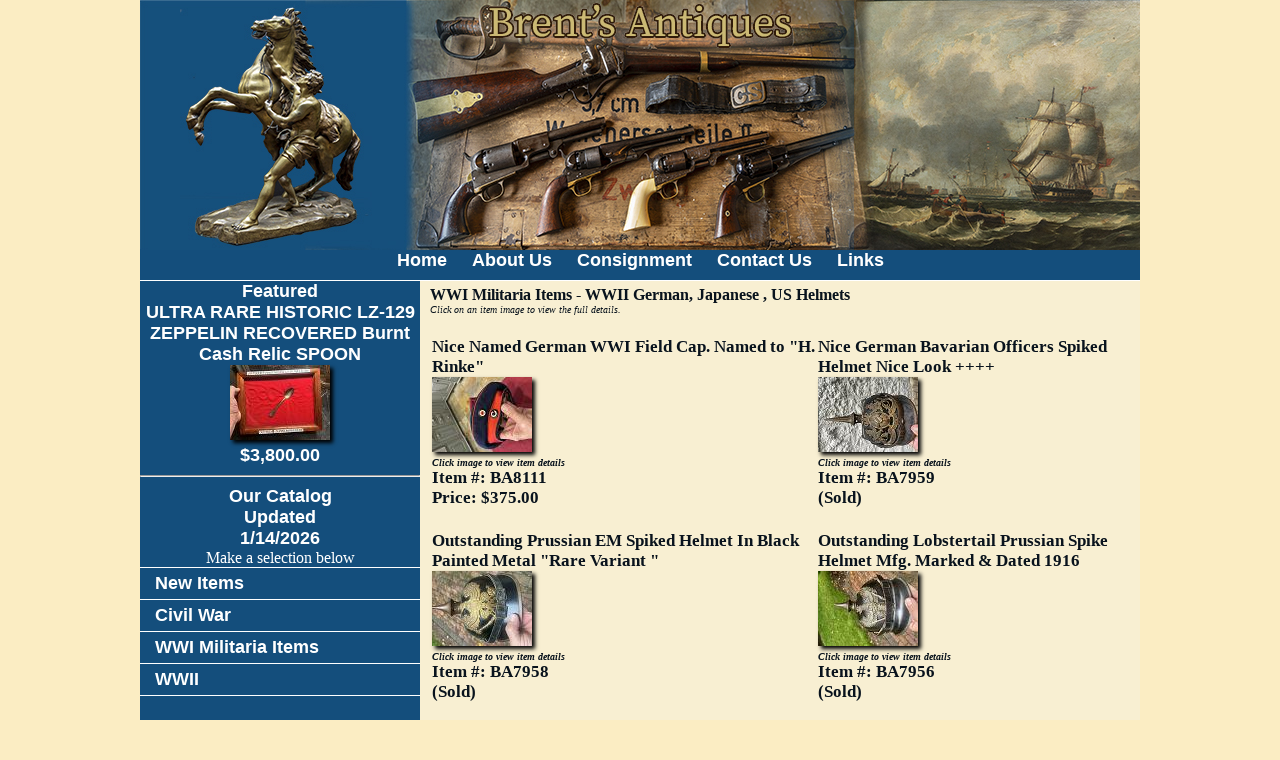

--- FILE ---
content_type: text/html
request_url: https://brentsantiques.com/cgi-bin/display_items_gal.asp?c=177&s=762
body_size: 12210
content:

<!doctype html>
<html lang="en">
<head>
	<meta charset="utf-8">
	<title>Brents Antiques Inc.&nbsp;Catalog</title>
	<meta name="description" content="Buying and selling Civil and WWII Militaria. Specializing in museum quality Civil War and WWII Swords,Antique Weapons,Edge weapons,pole Arms,Canteens,Medals,Awards,Historical Documents,Helmets,Hats,Field Gear,Belts,Belt Buckles,Historical Aviation Relics" />
	<meta name="keywords" content="Civil War Relics,Antiques,Guns,Colt,Swords,Adolf Hitler,ww2,Reich,waffen,SS Dagger,veteran,Nazi,war,military,dagger,
sword,helmet,hitler,himmler,nsdap,luft,Stormtrooper,US helmet 
ah,totenkopf,rzm,fw190,nskk,nsfk,WWII German,War Relics," />
	<meta name="revisit" content="1 days" />
	<meta name="Expires" content="Sun, 01 Jan 1990 00:00:00 GMT" />
	<meta name="robots" content="all=default, follow" />
	<meta name="googlebot" content="default, follow" />
	<meta name="revisit-after" content="1 days" />
	<meta name="author" content="Brents Antiques Inc." />
	<meta name="copyright" content="2026, Brents Antiques Inc." />
	<meta name="distribution" content="global" />
	<meta http-equiv="Content-Language" content="en-us" />
	<meta name="language" content="English" />
	<meta name="geo.region" content="US-NC" />
	<meta name="Rating" content="safe for kids" />
	<meta name="Classification" content="Business to Customers, Business to Business" />
	<meta name="MSSmartTagsPreventParsing" content="TRUE" />
	<link href="/css/default.css" rel="stylesheet" type="text/css" media="screen" />
	<script src="/js/jquery-3.4.1.min.js"></script>
	<script src="/js/jquery.min.js"></script>
	<script src="/js/jquery-latest.min.js"></script>
	<script src="/js/jquery-1.12.4.js"></script>
	<link rel="stylesheet" href="/js/jquery-ui.css">
	<script src="/js/jquery-ui.js"></script>
	<script src="/cgi-bin/admin/jscripts/ddtabmenu.js"></script>

	<link rel="stylesheet" type="text/css" href="/cgi-bin/admin/css/stickytooltip.css">
	<script src="/cgi-bin/admin/jscripts/stickytooltip.js"></script>

	<!-- Add jQuery fancybox library-->
	<link rel="stylesheet" href="/js/jquery.fancybox.min.css">
	<script src="/js/jquery.fancybox.min.js"></script>
	<!-- Google tag (gtag.js) -->
<script async src="https://www.googletagmanager.com/gtag/js?id=G-VXZPSXBK1P"></script>
<script>
  window.dataLayer = window.dataLayer || [];
  function gtag(){dataLayer.push(arguments);}
  gtag('js', new Date());

  gtag('config', 'G-VXZPSXBK1P');
</script>
	<script>
	<!--	
		$(document).ready(function() {
		$(".fancybox-button").fancybox({
			prevEffect		: 'none',
			nextEffect		: 'none',
			closeBtn		: false,
			helpers		: {
				title	: { type : 'inside' },
				buttons	: {}
			}
		});
		$('.fancybox').fancybox();
		/* Open manually*/
		$("#fire_signin").click(function() {
			$.fancybox.open({
				href : 'Sign_in.asp',
				padding : 2,
				width : 400,
				closeBtn : true,
				type : 'iframe'
			});
		});

		});
	function signedin(val){
		if (val == 0){
			window.location = "pages.asp?2";
		}
		else {
			if (val == 1){
				location.reload();
			}
			else {
				window.location = "send_pw1.asp";
			}
		}
	}
	function openWindow(strUrl) 
		{
			window.location = strUrl;
		}	// -->
	</script>

<style type="text/css">
.block { display: block; }
form.cmxform label.error { display: none; }
</style>
</head>
<body>
<div class="container">
	<div class="header"></div>
		<!-- begin .header -->
	<div class="navigation">

	<a href="../default.asp?23" title="our main page" class="Head_Menu">Home</a>

	<a href="../default.asp?14" title="" class="Head_Menu">About Us</a>

	<a href="../default.asp?15" title="" class="Head_Menu">Consignment</a>

	<a href="../default.asp?21" title="How to reach us" class="Head_Menu">Contact Us</a>

	<a href="/cgi-bin/links.asp" title="Visit our Friends" class="Head_Menu">Links</a>

	<!-- end .menu -->
	</div>

  	<div class="sidebar1">

		<div class="Featured"><a href="/cgi-bin/display_item.asp?9362">Featured<br />ULTRA RARE HISTORIC LZ-129 ZEPPELIN RECOVERED Burnt Cash Relic SPOON<br /><img src="/images/thumbs/4D1A4B67ACIMG_7605.jpeg" class="shadow"  border="0" alt="N/A"/><br />$3,800.00</a><hr />Our Catalog<br />Updated<br />1/14/2026</div>
		<div align="center">Make a selection below</div>

    		<ul class="nav">

				<li><a href="../cgi-bin/display_New_items.asp">New Items</a></li>
	
				<li><a href="../cgi-bin/display_cat.asp?Cat=175">Civil War</a></li>
	
				<li><a href="../cgi-bin/display_cat.asp?Cat=177">WWI Militaria Items</a></li>
	
				<li><a href="../cgi-bin/display_cat.asp?Cat=176">WWII</a></li>
	
		</ul>
        <div class="MainSearch">
		<form name="Main_Inc_submitform" action="../cgi-bin/Display_search.asp" method="post">
        	<h4>Search Our Catalog</h4>
			<input type="text" name="search" size="20" maxlength="30" alt="Enter your search phrase" required />
			<input type="submit" value="Search" name="submit" class="button" />
		</form>
        </div>

    <!-- end .sidebar1 -->
	</div>
	<div class="content">
 		<!-- start content -->

			<div class="PageHead">WWI Militaria Items&nbsp;-&nbsp;WWII German, Japanese , US Helmets</div>
			<div class="Instructions">
				Click on an item image to view the full details.
			</div>
			<table border="0" width="100%" cellpadding="1" cellspacing="1">
				<tr>

			<td valign="top" class="Gallery">
				<div class="PageHead">
					<br />
					<a href="https://BrentsAntiques.com/cgi-bin/Display_Item.asp?9498">
						Nice Named German WWI Field Cap. Named to "H. Rinke"
					</a>
				</div>

						<div>
							<a href="https://BrentsAntiques.com/cgi-bin/Display_Item.asp?9498">
								<img border="0" src="/images/thumbs/IMG_0277.JPG" alt="Click here to see the details of this item" class="shadow" />
							</a>
						</div>

					<div class="Instructions">Click image to view item details</div>
			
				<div class="PageHead">
					<a href="https://BrentsAntiques.com/cgi-bin/Display_Item.asp?9498">
					Item #: BA8111
					<br /><b>Price:
$375.00
					</b>
<br />			
					</a>
				</div>
			</td>

			<td valign="top" class="Gallery">
				<div class="PageHead">
					<br />
					<a href="https://BrentsAntiques.com/cgi-bin/Display_Item.asp?9346">
						Nice German Bavarian Officers Spiked Helmet    Nice Look ++++
					</a>
				</div>

						<div>
							<a href="https://BrentsAntiques.com/cgi-bin/Display_Item.asp?9346">
								<img border="0" src="/images/thumbs/A1E6FEA30DIMG_7017.jpeg" alt="Click here to see the details of this item" class="shadow" />
							</a>
						</div>

					<div class="Instructions">Click image to view item details</div>
			
				<div class="PageHead">
					<a href="https://BrentsAntiques.com/cgi-bin/Display_Item.asp?9346">
					Item #: BA7959
			<br /><b>(Sold)</b>
<br />			
					</a>
				</div>
			</td>

					</tr><tr>

			<td valign="top" class="Gallery">
				<div class="PageHead">
					<br />
					<a href="https://BrentsAntiques.com/cgi-bin/Display_Item.asp?9345">
						Outstanding Prussian EM Spiked Helmet In Black Painted Metal "Rare Variant "
					</a>
				</div>

						<div>
							<a href="https://BrentsAntiques.com/cgi-bin/Display_Item.asp?9345">
								<img border="0" src="/images/thumbs/38FDB594C6IMG_7005.jpeg" alt="Click here to see the details of this item" class="shadow" />
							</a>
						</div>

					<div class="Instructions">Click image to view item details</div>
			
				<div class="PageHead">
					<a href="https://BrentsAntiques.com/cgi-bin/Display_Item.asp?9345">
					Item #: BA7958
			<br /><b>(Sold)</b>
<br />			
					</a>
				</div>
			</td>

			<td valign="top" class="Gallery">
				<div class="PageHead">
					<br />
					<a href="https://BrentsAntiques.com/cgi-bin/Display_Item.asp?9343">
						Outstanding Lobstertail Prussian Spike Helmet Mfg. Marked & Dated 1916
					</a>
				</div>

						<div>
							<a href="https://BrentsAntiques.com/cgi-bin/Display_Item.asp?9343">
								<img border="0" src="/images/thumbs/8365B519A5IMG_6987.jpeg" alt="Click here to see the details of this item" class="shadow" />
							</a>
						</div>

					<div class="Instructions">Click image to view item details</div>
			
				<div class="PageHead">
					<a href="https://BrentsAntiques.com/cgi-bin/Display_Item.asp?9343">
					Item #: BA7956
			<br /><b>(Sold)</b>
<br />			
					</a>
				</div>
			</td>

					</tr><tr>

			<td valign="top" class="Gallery">
				<div class="PageHead">
					<br />
					<a href="https://BrentsAntiques.com/cgi-bin/Display_Item.asp?9310">
						WWI imperial German Prussian Pickelhaube LOBSTER TAIL Helmet Mfg. C.E. JUNKER DATED 1916
					</a>
				</div>

						<div>
							<a href="https://BrentsAntiques.com/cgi-bin/Display_Item.asp?9310">
								<img border="0" src="/images/thumbs/1EB099D0A7IMG_5046.jpeg" alt="Click here to see the details of this item" class="shadow" />
							</a>
						</div>

					<div class="Instructions">Click image to view item details</div>
			
				<div class="PageHead">
					<a href="https://BrentsAntiques.com/cgi-bin/Display_Item.asp?9310">
					Item #: BA7923
					<br /><b>Price:
$1,300.00
					</b>
<br />			
					</a>
				</div>
			</td>

			<td valign="top" class="Gallery">
				<div class="PageHead">
					<br />
					<a href="https://BrentsAntiques.com/cgi-bin/Display_Item.asp?9263">
						NICE WWI GERMAN COMBAT HELMET COMPLETE AS PURCHASED
					</a>
				</div>

						<div>
							<a href="https://BrentsAntiques.com/cgi-bin/Display_Item.asp?9263">
								<img border="0" src="/images/thumbs/7B7F79C625IMG_3280.jpeg" alt="Click here to see the details of this item" class="shadow" />
							</a>
						</div>

					<div class="Instructions">Click image to view item details</div>
			
				<div class="PageHead">
					<a href="https://BrentsAntiques.com/cgi-bin/Display_Item.asp?9263">
					Item #: BA7876
					<br /><b>Price:
$795.00
					</b>
<br />			
					</a>
				</div>
			</td>

					</tr><tr>

			<td valign="top" class="Gallery">
				<div class="PageHead">
					<br />
					<a href="https://BrentsAntiques.com/cgi-bin/Display_Item.asp?8201">
						WWI Prussian officers Spike Helmet Needs a little TLC but great shelf helmet
					</a>
				</div>

						<div>
							<a href="https://BrentsAntiques.com/cgi-bin/Display_Item.asp?8201">
								<img border="0" src="/images/thumbs/D7EC3BB4F7IMG_1540.jpeg" alt="Click here to see the details of this item" class="shadow" />
							</a>
						</div>

					<div class="Instructions">Click image to view item details</div>
			
				<div class="PageHead">
					<a href="https://BrentsAntiques.com/cgi-bin/Display_Item.asp?8201">
					Item #: BA7813
					<br /><b>Price:
$950.00
					</b>
<br />			
					</a>
				</div>
			</td>

			<td valign="top" class="Gallery">
				<div class="PageHead">
					<br />
					<a href="https://BrentsAntiques.com/cgi-bin/Display_Item.asp?8063">
						Nice++++ M-1916 German Combat Helmet Named & complete with its original liner
					</a>
				</div>

						<div>
							<a href="https://BrentsAntiques.com/cgi-bin/Display_Item.asp?8063">
								<img border="0" src="/images/thumbs/170E7211DDIMG_7552.jpeg" alt="Click here to see the details of this item" class="shadow" />
							</a>
						</div>

					<div class="Instructions">Click image to view item details</div>
			
				<div class="PageHead">
					<a href="https://BrentsAntiques.com/cgi-bin/Display_Item.asp?8063">
					Item #: BA7675
					<br /><b>Price:
$895.00
					</b>
<br />			
					</a>
				</div>
			</td>

					</tr><tr>

</table>
		<!-- end content -->
	</div>
	<div class="footer">
		Copyright &copy; 2026&nbsp;Brents Antiques, Inc. All Rights Reserved.
		<div><a href="../cgi-bin/pages.asp?7">Privacy Policy</a> | <a href="../cgi-bin/pages.asp?10">Terms of Use</a></div>
		<div><a href="http://www.graycatsystems.com" target="_blank">Powered by Web-Cat Copyright &copy; 1996-2026 GrayCat Systems&nbsp;&nbsp;</a></div>
		<div class="clearer"><span></span></div>
	</div>
</div>
</body>
</html>


--- FILE ---
content_type: text/css
request_url: https://brentsantiques.com/css/default.css
body_size: 9574
content:
/* standard elements */

a {
	color: #09131d;
}
a:hover {
	color: #09131d;
}
body {
	background-color: #fbedc3;
	margin: 0;
	padding: 0;
	color: #09131d;
}
hr{
	color: black;
}
h1 {
	font-size: 1.4em;
	margin-bottom: 4px;
}

h1,h2,h3 {
	padding-top: 6px;
}
ul, ol, dl { /* Due to variations between browsers, it's best practices to zero padding and margin on lists. For consistency, you can either specify the amounts you want here, or on the list items (LI, DT, DD) they contain. Remember that what you do here will cascade to the .nav list unless you write a more specific selector. */
	padding: 0;
	margin: 0;
}
.content ul, .content ol { 
	padding: 0 15px 15px 40px; /* this padding mirrors the right padding in the headings and paragraph rule above. Padding was placed on the bottom for space between other elements on the lists and on the left to create the indention. These may be adjusted as you wish. */
}
/* misc */
.clearer {
	clear: both;
}

/* structure */
.container {
	width: 1000px;
	background: #f8efd2;
	margin: 0 auto; /* the auto value on the sides, coupled with the width, centers the layout */
}

/* header */
.header {
	width: 1000px;
	height: 250px;
	margin: 0 auto;
	background: #f8efd2 url(/images/other/logo.jpg) no-repeat center;
}

/* title */
.title {
	padding: 32px;
}
.title h1 {
	color: #09131d;
	font: normal 3.4em "Lucida Sans Unicode","Trebuchet MS",sans-serif;
}

/* navigation */
.navigation {
	background-color: #144e7c;
	font: bold 1.1em Verdana,sans-serif;
	font-style: italic;
	height: 30px;
	margin: 0 auto;
	width: auto;
	color: white;
	border-bottom: thin;
	border-bottom-color: white;
	border-bottom-style: solid;
	text-align: center;
}
.navigation a {
	color: white;
	text-decoration: none;
	font-style: normal;
	font-weight: bolder;
	padding: 10px;
}
.navigation a:hover {
	color: white;
	font-style: italic;
}

/* main */
.main {
	clear: both;
	padding: 0 10px 12px 28px;
}
.MainSearch {
	background-color: #144e7c;
	color: white;
	font: bold 1.1em Verdana,sans-serif;
	font-size: 105%;
	text-align: center;
}
.MainSearch a {
	text-decoration: none;
}
.Gallery {
	font-weight: bold;
	font-size: 105%;
}
.Gallery_Image {
	min-height: 150px;
	min-width: 150px;
}
.banner{
	background-color: #144e7c;
}
.Featured {
	color: white;
	font-weight: bold;
	text-align: center;
	background-color: #144e7c;
	font: bold 1.1em Verdana,sans-serif;
}
.Featured a {
	color: white;
	font-weight: bold;
	text-align: center;
	text-decoration: none;
}
.Featured a:hover {
	color: white;
	font-weight: bold;
	text-align: center;
	text-decoration: none;
}
.Featured a:visited {
	color: white;
	font-weight: bold;
	text-align: center;
	text-decoration: none;
}
.FeaturedHead {
	padding: 5px 5px 5px 15px;
	color: white;
	font-weight: bold;
	text-align: center;
	background: url(../images/img06a.jpg) repeat-x left top;
	height: 40px;
}
/* sub navigation */
.sidenav {
	float: right;
	width: 218px;
	background-color: #144e7c;
	color: white;
}
.sidenav h1 {
	background: #144e7c;
	border-bottom: 1px solid #999;
	border-top: 1px solid #CCC;
	color: white;
	font-size: 1.2em;
	height: 22px;
	margin: 0;
	padding-left: 12px;
}
.sidenav ul {
	color: white;
	background-color: #144e7c;
	margin: 0;
	padding: 0;
}
.sidenav li {
	color: white;
	border-bottom: 1px solid #A98;
	border-top: 1px solid #DDC;
	list-style: none;
}
.sidenav li a {
	background-color: #144e7c;
	color: white;
	display: block;
	padding: 8px 4px 8px 12px;
	text-decoration: none;
}
.sidenav li a:hover {
	background-color: #144e7c;
	color: white;
}

/* Menu */

.sidebar1 {
	float: left;
	width: 280px;
	color: white;
	background-color: #144e7c;
	padding-bottom: 10px;
	min-height: 900px;
}
/* content */
.content {
	padding: 5px 5px 5px 10px;
	width: 705px;
	float: left;
	min-height: 600px;
}
.content a {
	text-decoration: none;
}

.CheckOut_Head {

}
.CheckOut_Step {
	font-weight: bold;
}
.PageHead {
	font-weight: bold;
}
/* footer */
.footer {
	color: white;
	font-style: italic;
	font-size: smaller;
	padding: 10px 0;
	width: 1000px;
	height: auto;
	margin: 0 auto;
	padding: 0px;
	background-color: #144e7c;
	text-align: center;
	position: relative;/* this gives IE6 hasLayout to properly clear */
	clear: both; /* this clear property forces the .container to understand where the columns end and contain them */
}
.footer a {
	color: white;
	text-decoration: none;
}
.footer a:hover {
	color: white;
	text-decoration: underline;
}
/* web cat stuff */
.NoShow{
	display: none;
}
.ShowIt{
	display: inline;
}
.Field {	
	font-size: 12px;
	font-weight: bold;
	text-align: right;
	vertical-align: top;
}
.Instructions {
	font-size: 10px;
	font-style: italic;
}
.Header {
	font-size: 12px;
	font-weight: bold;
}
.Basket_Head{
	background-color: #bbbbbb;
	font-size: 80%;
	font-weight: bold;
}
.Basket_tot{
	background-color: #bbbbbb;
	font-size: 90%;
	font-weight: bold;
}
.Order{
	background-color: #ededed;
	font-size: 80%;
	font-weight: bold;
}
.nav{
	background-color: #144e7c;
	color: white;
	font: bold 1.1em Verdana,sans-serif;
}
ul.nav {
	color: white;
	list-style: none; /* this removes the list marker */
	border-top: 1px solid white; /* this creates the top border for the links - all others are placed using a bottom border on the LI */
	margin-bottom: 15px; /* this creates the space between the navigation on the content below */
	background-color: #144e7c;
}
ul.nav li {
	color: white;
	border-bottom: 1px solid white; /* this creates the button separation */
	background-color: #144e7c;
}
ul.nav a, ul.nav a:visited { /* grouping these selectors makes sure that your links retain their button look even after being visited */
	color: white;
	padding: 5px 5px 5px 15px;
	display: block; /* this gives the link block properties causing it to fill the whole LI containing it. This causes the entire area to react to a mouse click. */
	width: 260px;  /*this width makes the entire button clickable for IE6. If you don't need to support IE6, it can be removed. Calculate the proper width by subtracting the padding on this link from the width of your sidebar container. */
	text-decoration: none;
	font-size: 100%;
	font-weight: bold;
}
ul.nav a:hover, ul.nav a:active, ul.nav a:focus { /* this changes the background and text color for both mouse and keyboard navigators */
	color: white;
	background: url(../images/img06b.jpg) repeat-x left top;
}
.CatHead {
	font-weight: bold;
	text-align: left;
	font-size: larger;
}
.shadow {
	-moz-box-shadow: 3px 3px 4px #000;
	-webkit-box-shadow: 3px 3px 4px #000;
	box-shadow: 3px 3px 4px #000;
	/* For IE 8 */
	-ms-filter: "progid:DXImageTransform.Microsoft.Shadow(Strength=4, Direction=135, Color='#000000')";
	/* For IE 5.5 - 7 */
	filter: progid:DXImageTransform.Microsoft.Shadow(Strength=4, Direction=135, Color='#000000');
}


.button {border:none;background-image:none;padding-left:20px;padding-right:20px;padding-top:3px;padding-bottom:5px;font-family:"helvetica neue", helvetica, arial, sans-serif;font-weight:bold;text-align:center;line-height:1;font-size:13.33px;color:#ffffff;text-shadow:0px -0px 1px rgba(0, 0, 0, 0.3);border:1px solid #474d5b;border-bottom:1px solid #3b404b;box-shadow:0px 0px 0px #ddd, 0px 1px 1px 0px #a8b6d6 inset;-moz-box-shadow:0px  0px 0px #ddd, 0px 1px 1px 0px #a8b6d6 inset;-webkit-box-shadow:0px  0px 0px #ddd, 0px 0px 1px 0px #a8b6d6 inset;-ms-box-shadow:0px  0px 0px #ddd, 0px 0px 1px 0px #a8b6d6 inset;-o-box-shadow:0px  0px 0px #ddd, 0px 0px 1px 0px #a8b6d6 inset;background-color:#545b6b;background-image:-webkit-gradient(linear, left top, left bottom, from(#545b6b), to(#644c3f));background-image:-webkit-linear-gradient(top, #545b6b, #644c3f);background-image:-moz-linear-gradient(top, #545b6b, #644c3f);background-image:-ms-linear-gradient(top, #545b6b, #644c3f);background-image:-o-linear-gradient(top, #545b6b, #644c3f);background-image:linear-gradient(top, #545b6b, #644c3f);height:25px;-webkit-border-radius:5px;-moz-border-radius:5px;-ms-border-radius:5px;-o-border-radius:5px;border-radius:5px;} 

.button:hover {cursor: pointer;background-color:#586070;background-image:-moz-linear-gradient(top, #586070 0%, #525969 50%, #515868 50%, #505666 100%);background-image:linear-gradient(top, #586070 0%, #525969 50%, #515868 50%, #505666 100%);background-image:-webkit-gradient(linear, left top, left bottom, from(#586070 0%), to(#525969 50%));background-image:-webkit-linear-gradient(top, #586070 0%, #525969 50%, #515868 50%, #505666 100%);background-image:-ms-linear-gradient(top, #586070 0%, #525969 50%, #515868 50%, #505666 100%);background-image:-o-linear-gradient(top, #586070 0%, #525969 50%, #515868 50%, #505666 100%);} 

.button:active {background-color:#644c3f;background-image:-moz-linear-gradient(top, #644c3f 0%, #644c3f 50%, #644c3f 50%, #644c3f 100%);background-image:linear-gradient(top, #644c3f 0%, #644c3f 50%, #644c3f 50%, #644c3f 100%);background-image:-webkit-gradient(linear, left top, left bottom, from(#644c3f 0%), to(#644c3f 50%));background-image:-webkit-linear-gradient(top, #644c3f 0%, #644c3f 50%, #644c3f 50%, #644c3f 100%);background-image:-ms-linear-gradient(top, #644c3f 0%, #644c3f 50%, #644c3f 50%, #644c3f 100%);background-image:-o-linear-gradient(top, #644c3f 0%, #644c3f 50%, #644c3f 50%, #644c3f 100%);}

a.button {padding-top:3px;padding-bottom:3px;text-decoration:none;color:#ffffff;} a.button:link {color:#ffffff;} a.button:visited {color:#ffffff;}
